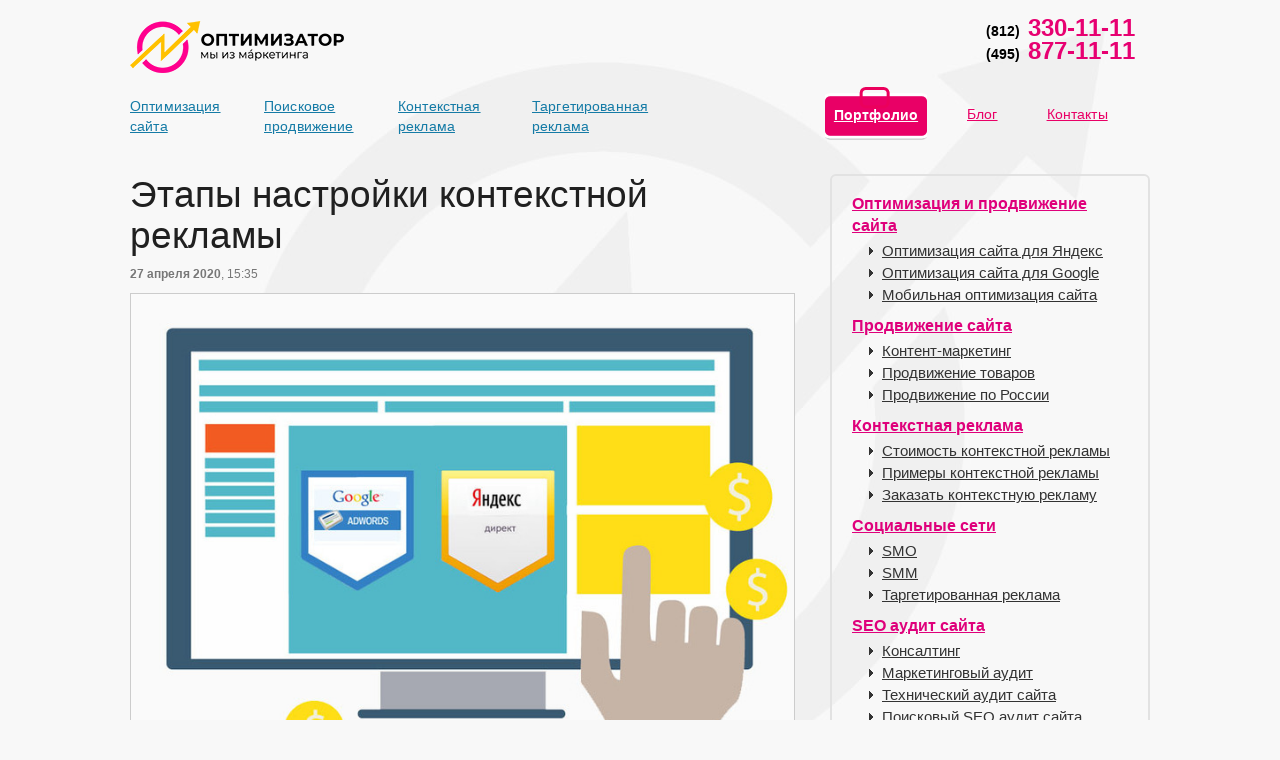

--- FILE ---
content_type: text/html; charset=utf-8
request_url: https://optimizator.su/blog/rk/40946/
body_size: 11521
content:
<!DOCTYPE html>
<html lang="ru">
<head>
	<title>Этапы настройки контекстной рекламы / Интернет-реклама / Блог / Оптимизатор</title>
	<meta http-equiv="content-type" content="text/html; charset=utf-8" />
	<meta name="viewport" content="width=device-width, initial-scale=1">
	<meta name="referrer" content="origin" />
	<meta name="robots" content="noyaca"/>
	<meta http-equiv="pragma" content="no-cache" />
	<meta property="og:locale" content="ru_RU">
	<link rel="dns-prefetch" href="//cdn.sm.su" />
	<link rel="dns-prefetch" href="//google-analytics.com" />
	<link rel="dns-prefetch" href="//mc.yandex.ru" />
	<link rel="dns-prefetch" href="//counter.yadro.ru" />
	<link rel="dns-prefetch" href="//connect.facebook.net" />
	<link rel="dns-prefetch" href="//vk.com" />
	<link rel="shortcut icon" href="/template/8832/favicon.ico" />
	<link rel='stylesheet' type='text/css' href='//fonts.googleapis.com/css?family=PT+Sans:400,700&amp;subset=latin,latin-ext,cyrillic-ext,cyrillic' />
	<link rel="stylesheet" type="text/css" href="//cdn.sm.su/bootstrap/3.3.4/css/bootstrap.min.css" />
	<link rel="stylesheet" type="text/css" href="//cdn.sm.su/font-awesome/4.7.0/css/font-awesome.min.css" />
	<link rel="stylesheet" type="text/css" href="//cdn.sm.su/jquery/mmenu/5.2.0/css/jquery.mmenu.all.min.css" />
	<link rel="stylesheet" type="text/css" href="//cdn.sm.su/sm/colorbox/colorbox.css" />
	<link rel="stylesheet" type="text/css" href="/template/8832/style.css?v=150317" />
	<link rel="publisher" href="https://plus.google.com/110141018701264866302" />
	<script type="text/javascript" src="//cdn.sm.su/jquery/1.11.3/jquery.min.js"></script>
	<script type="text/javascript" src="//cdn.sm.su/jquery/mmenu/5.2.0/js/jquery.mmenu.min.all.js"></script>
	<script type="text/javascript" src="//cdn.sm.su/jquery/colorbox/1.5.14/jquery.colorbox.min.js"></script>
	<script type="text/javascript" src="//cdn.sm.su/jquery/jcarousellite/1.1/jquery.jcarousellite.min.js"></script>
	<script type="text/javascript" src="//cdn.sm.su/bootstrap/3.3.4/js/bootstrap.min.js"></script>
	<script type="text/javascript" src="//cdn.sm.su/sm/php.js"></script>
	<script type="text/javascript" src="//cdn.sm.su/sm/v3.js"></script>
	<script type="text/javascript" src="/template/8832/user.js"></script>
	<script type="text/javascript" src="//cdn.sm.su/sm/v3-biz.js"></script>
	<link rel="shortcut icon" href="/template/8832/favicon.ico" />
	<meta name="description" content='Мы составили чек-лист по настройке контекстной рекламы с указанием типичных ошибок, для тех, кто все таки решил делать это самостоятельно' />
	<meta property="og:site_name" content='ОПТИМИЗАТОР' />
	<meta property="og:title" content='Этапы настройки контекстной рекламы / Интернет-реклама / Блог / Оптимизатор' />
	<meta property="og:description" content='Мы составили чек-лист по настройке контекстной рекламы с указанием типичных ошибок, для тех, кто все таки решил делать это самостоятельно' />
	<meta property="og:type" content="article" />
	<meta property="article:published_time" content="2020-04-27T15:35:00+03:00" />
	<meta property="og:image" content="https://optimizator.su/upload/blog/1590068867.jpg" />
	<meta property="og:url" content="https://optimizator.su/blog/rk/40946/" />
	<link rel="canonical" href="https://optimizator.su/blog/rk/40946/" />
</head>
<body>

<div class="page">
	<div class="header">
		<a href="#menu" class="menu-toggle hidden-lg hidden-md">
			<span class="icon">
			<span class="first"></span>
			<span class="second"></span>
			<span class="third"></span>
			</span>
		</a>
		<a href="/" class="logo-mm"><img src="/upload/logo.png" /></a>
	</div>
	<div id="page-wrapper">
		<div class="container">
			<div class="header-section">
				<div class="col-sm-6 col-md-2 logo">
					<a href="/"><img src="/upload/logo.png" /></a>
				</div>
				<div class="col-sm-6 col-md-6 pull-right">
					<div class="header-phone">
					    <!--
						<a href="#callbackwidget">Обратный звонок</a>
						-->
						<div class="phone">
							(812) <span>330-11-11</span><br />
							(495) <span>877-11-11</span>
						</div>
					</div>
				</div>
				<div class="col-xs-12 col-sm-8 col-md-8 menu-header">
<ul class="list-inline services-menu">
	<li class=""><a href="/optimization/">Оптимизация сайта</a></li>
	<li class=""><a href="/seo/">Поисковое продвижение</a></li>
	<li class=""><a href="/context/">Контекстная реклама</a></li>
	<li class=""><a href="/soc/target/">Таргетированная реклама</a></li>
</ul>

				</div>
				<div class="col-xs-12 col-sm-4 col-md-4 menu-header">
					<ul class="list-inline list-inline__portfolio">
						<li class="portfolio-element">
							<a href="/portfolio/">Портфолио</a>
						</li>
						<li>
							<a href="/blog/">Блог</a>
						</li>
						<li>
							<a href="/contacts/">Контакты</a>
						</li>
					</ul>
				</div>
			</div>
		</div>
		<div class="container main-container">
			<div class="row main-section">
				<div class="col-xs-12 col-sm-8 col-md-8 content">
					<h1 id="site_chapter">Интернет-реклама</h1>

<article itemscope itemtype="http://schema.org/ScholarlyArticle">
	<h1 itemprop="headline" style="padding: 0; margin: 0;">
		Этапы настройки контекстной рекламы
	</h1>
	<div style="padding: 10px 0; color: #777; font-size: 12px;"><b>27 апреля  2020</b>, 15:35</div>
	<div itemprop="datePublished" style="display:none;">2020-04-27T15:35:00+03:00</div>
	<div itemprop="articleBody">
		
		<img  itemprop="image" src="/upload/blog/1590068867.jpg" style="margin: 0 0 20px 0; max-width: 100%; border: #ccc 1px solid;" />
		<div class="clearfix"></div>
		
		<p>
	Настроить контекстную рекламу, конечно, можно и без специалистов маркетинговых агентств, но спешим предупредить, если вы все таки приметесь работать самостоятельно, то необходимо учитывать все <strong>тонкости и нюансы</strong>, характерные для ниши, и быть предельно внимательными и терпеливыми в процессе такой кропотливой работы.
</p>

<p>
	Мы составили чек-лист по настройке контекстной рекламы с указанием типичных ошибок, для тех, кто все таки решил делать это самостоятельно. Понимание процессов не будет лишним, чтобы проверить работу вашего контекстолога:
</p>

<h3>
	Шаг 1. Анализ рынка и конкурентов.
</h3>

<p>
	Изучение конкурентов помогает определить ваши <strong>преимущества и недостатки</strong> перед ними, понять над чем можно поработать и что стоит улучшить. Конкуренты также помогают изучить <strong>механики продвижения</strong> и при необходимости внедрить их для своего продукта.
</p>

<h3>
	Шаг 2. Выявление целевой аудитории.
</h3>

<p>
	Нецелесообразно продавать тем, кому это неинтересно и просто не нужно. Выделяем время, анализируем реальных покупателей и создаем <strong>портрет идеального клиента</strong>. Это нам понадобится при составлении уникального торгового предложения для потенциальных клиентов.
</p>

<p>
	Перед началом разработки рекламной кампании необходимо не только изучить досконально нишу и составить портрет целевой аудитории, но и понять какие результаты вы хотите получить в итоге. Поэтому переходим к следующему шагу.
</p>

<h3>
	Типичные ошибки:
</h3>

<ul>
	<li>
		Не изучив своих клиентов, многие компании упускают из вида те зацепки, которые помогут потенциальному покупателю сделать выбор в вашу пользу.
	</li>
</ul>

<h3>
	Шаг 3. Постановка целей и задач.
</h3>

<p>
	А теперь пришло время поставить цель и задачи рекламной кампании. Это могут быть стимулирование продаж, привлечение трафика, информирование о новом товаре и т.д.
</p>

<p>
	Когда вы определились с целью, расписали задачи и ожидаемые измеримые результаты, то пора переходить к самой кропотливой части работы.
</p>

<h3>
	Типичные ошибки:
</h3>

<ul>
	<li>
		Не обозначив цели и не анализируя результаты рекламы, компании рискуют потратить бюджет впустую и уйти в минус. Бизнес должен приносить деньги, а если этого не происходит, то он попросту будет вынужден вскоре обанкротится.
	</li>
</ul>

<h3>
	Шаг 4. Настройка веб-аналитики.
</h3>

<p>
	Для мониторинга ключевых запросов рекламной кампании и площадок размещения рекламы, которые приносят достижения цели и заявки на сайте, необходима <strong>аналитика</strong>. В будущем это помогает провести анализ эффективности, дать объективную оценку работы рекламы, оптимизировать и &ldquo;очистить&rdquo; кампании от нецелевых фраз.
</p>

<p class="alert alert-warning">
	Здесь необходима настройка сервисов Яндекс.Метрика, Google Analytics и коллтрекинга.
</p>

<h3>
	Типичные ошибки:
</h3>

<ul>
	<li>
		Отсутствие веб-аналитики грозит тем, что компании попросту не могут отследить какие объявления приносят результаты, а какие нет. Соответственно, оптимизацию без настроенной аналитики сделать невозможно.
	</li>
</ul>

<h3>
	Шаг 5. Сбор ключевых слов.
</h3>

<p>
	Данный этап - фундамент вашей рекламной кампании, от которого зависит буквально все. По выбранным запросам, т.е. ключам, будут показываться ваши объявления, а <strong>грамотный подбор ключевых слов</strong> обеспечит вашу компанию хорошим притоком посетителей на сайт.
</p>

<p>
	На данном этапе целесообразно использовать сервисы для сбора ключевых слов, например, Key Collector. Данный сервис значительно облегчает и ускоряет процесс работы. Если же вы не готовы платить за программу, то можно использовать бесплатный онлайн-сервис от <a _blank="" href="wordstat.yandex.ru">Яндекс</a>.
</p>

<h3>
	Типичные ошибки:
</h3>

<ul>
	<li>
		Использовались общие неэффективные фразы, которые могут означать не только то, что имелось в виду. Например, по запросу <em>двуспальная кровать</em> могут быть вложения слов: одеяло, покрывало, постельное белье и т.д. Также рекомендуется использовать разные вариации написания запросов, сокращения и сленг для увеличения охвата.
	</li>
</ul>

<h3>
	Шаг 6. Сбор минус-слов.
</h3>

<p>
	Как только вы закончили сбор ключевых слов, то пора переходить к не менее важному этапу - минусовке. Минус-слова помогают <strong>исключить</strong> те запросы, которые нам не подходят. По этим ключевым словам реклама не будет показываться.
</p>

<p class="alert alert-warning">
	Например, если вы продаете новые холодильники и используете ключевую фразу <em>купить холодильник</em> без минус-слов, то по этому ключу увидят рекламу и те кто хочет <em>купить холодильник бу</em>, <em>купить холодильник на авито</em>, <em>купить новые полки в холодильник</em> и т.д.
</p>

<p>
	<strong>Грамотная минусовка</strong> также способствует хорошему и, главное, целевому притоку посетителей на сайт.
</p>

<h3>
	Типичные ошибки:
</h3>

<ul>
	<li>
		Отсутствие или плохая проработка списка минус-слов означает, что реклама будет показываться по &ldquo;мусорным&rdquo; запросам. Например, при запросе &laquo;акриловая ванна&raquo;, рекламное объявление высвечивается тем, кто ищет информацию, как очистить, починить акриловую ванну и т. д.
	</li>
</ul>

<h3>
	Шаг 7. Создание рекламных объявлений.
</h3>

<p>
	На данном этапе вы переходите к составлению самих объявлений с уникальными текстами и заголовками, которые увидят пользователи, когда будут искать продукт по вашим ключевым словам.
</p>

<p>
	Здесь есть один нюанс: вам не нужны те, кто не готов купить по каким-либо причинам продукт, не нужны те, кто просто скликивают ваш бюджет. Поэтому объявление должно быть привлекательным исключительно для вашей целевой аудитории, которая с большей вероятностью совершит целевое действие на сайте и оставит заявку. Вся информация в тексте объявления должна максимально полно описывать ваш продукт, его преимущества и стоимость.
</p>

<p>
	Также на этом этапе мы готовим изображения для баннерных объявлений.
</p>

<p class="alert alert-warning">
	В зависимости от сервиса размещения - <a _blank="" href="https://yandex.ru/legal/direct_adv_rules/">Яндекс.Директ</a> или <a _blank="" href="https://support.google.com/google-ads/answer/1704389">Google.AdWords</a> - будут изменяться требования к объявлениям.
</p>

<h3>
	Шаг 8. Настройка и запуск рекламных кампаний.
</h3>

<p>
	Итак, подготовки завершены, а значит время выгрузить все объявления и ключевые запросы в рекламный кабинет. На этом этапе вам необходимо структурировать рекламные кампании на основе конверсионных и околотематических запросов, а также геолокаций. И дальше следуйте в соответствии со следующим планом действий:
</p>

<ol>
	<li>
		Запуск рекламы по конверсионным запросам со словами &ldquo;купить&rdquo;, &ldquo;заказать&rdquo; и т.д., обозначающими готовность посетителя к сделке;
	</li>
	<li>
		Установка время показа рекламного объявления;
	</li>
	<li>
		Выставление ставок, отталкиваясь от финансовых возможностей. При низких ставках реклама может просто не показываться, а при высоких - бюджет очень быстро закончится. Специалисты по контекстной рекламе знают в какой нише и какие ставки выставлять, чтобы получить максимум отдачи по желаемой стоимости.
	</li>
	<li>
		Выставление лимитов, чтобы бюджет не израсходовался за 1-2 дня. Лимиты позволяют специалистам проанализировать работы рекламных кампаний и оптимизировать ее.
	</li>
	<li>
		Прохождение модерации, в случае отклонения, вносятся правки в рекламные кампании согласно рекомендациям модераторов или предоставляем нужные документы. Например, в тематиках, связанных с продуктами питания или здравоохранением, запрашиваются сертификаты безопасности. А для клиник запрашивают лицензии.
	</li>
</ol>

<h3>
	Типичные ошибки:
</h3>

<ul>
	<li>
		Не указывая регион показа, компании совершают огромную ошибку. Работая, предположим, только в Самаре, рекламная кампания показывалась по всей России, а значит бюджет сливался на тех, кому продукт был не нужен;
	</li>
	<li>
		Нерелевантная посадочная страница может ввести в заблуждение потенциального покупателя. Например, пользователь ищет определенную модель гитары, переходит по рекламному объявлению и попадает на общую страницу с гитарами или музыкальный сайт. Ожидания покупателя не оправдались, и он покидает сайт;
	</li>
	<li>
		Нерелевантное объявление также может привести к уходу с сайта. Если пользователь искал зеленую сумку, то в объявлении должна быть информация именно о зеленой сумке, т.е. переход должен быть на карточку именно этого товара;
	</li>
	<li>
		Не установленное время показов может отразиться на эффективности рекламы. Показывать рекламу в то время, когда у пользователи скорее всего не будут искать нужную им информацию, неэффективно. Именно поэтому необходимо изучить целевую аудиторию и составить портрет клиента, чтобы понимать его.
	</li>
</ul>

<h3>
	Шаг 9. Аналитика и оптимизация рекламных кампаний.
</h3>

<p>
	Важно понимать, что настроить рекламные кампании недостаточно, они требуют постоянного наблюдения и вовлеченности, анализа эффективности, оптимизации запросов и корректировку ставок.
</p>

<h3>
	Типичные ошибки:
</h3>

<ul>
	<li>
		Отсутствие анализа эффективности рекламных объявление приводит к некачественной работе и потере бюджета;
	</li>
	<li>
		Отсутствие оптимизации рекламных кампаний на основе аналитики способствует нецелевым посещениям.
	</li>
</ul>

<p class="alert alert-warning">
	Если допустить ошибку на одном из этапов, то можно с легкостью израсходовать весь бюджет, показав рекламу не в то время, не в том месте и не тем людям.
</p>

<p>
	Хотите запустить рекламу, но не знаете как? Наши специалисты сделают все в лучшем виде и приведут вам целевой трафик на сайт, который с большей вероятностью совершит покупку.
</p>

<p>
	А если у вас уже есть работающая рекламная кампания, но вы сомневаетесь в качестве ее настройки, то мы готовы проанализировать ее эффективность и указать на слабые места.
</p>

<p>
	<a href="https://optimizator.su/context/">Поможем</a> с настройкой рекламы на особых условиях.
</p>

<p>
	&nbsp;
</p>
	</div>
</article>

<link rel="stylesheet" type="text/css" href="//cdn.sm.su/jquery/social-likes/3.0.15/social-likes_flat.css" />
<script type="text/javascript" src="//cdn.sm.su/jquery/social-likes/3.0.15/social-likes.min.js"></script>
<script type="text/javascript">
	$("#site_chapter").remove();
</script>

<div class="clearfix"></div>

<div style="margin: 20px 0 0 0; padding: 20px 0; border-top: #ddd 1px solid;">
	<div class="pull-left" style="margin-bottom: 10px;">
		<a href="/blog/" class="btn btn-default">← Читать еще</a>
	</div>
	<div class="pull-right" style="min-height: 30px; padding-top: 5px;">
		<ul class="social-likes" style="margin-left: 0;">
			<li class="twitter" title="Поделиться ссылкой в Твиттере">Twitter</li>
			<li class="vkontakte" title="Поделиться ссылкой во ВКонтакте">ВКонтакте</li>
		</ul>
	</div>
</div>

<div class="clearfix"></div>
<div style="margin: 50px 0 0 0;">

</div>


				</div>
				<div class="col-xs-12 col-sm-4 col-md-4 aside">
					<div class="gray_block aside-menu">
						<ul class="nav-menu">
			<li class="nav-menu-1-level ">
		<a href="/optimization/" class="nav-menu-1-level__href">Оптимизация и продвижение сайта</a>
		<ul class="nav-menu-1-level__submenu">
						<li class="nav-menu-2-level ">
				<a href="/optimization/yandex/" class="nav-menu-2-level__href">Оптимизация сайта для Яндекс</a>
				<ul class="nav-menu-2-level__submenu">
					
				</ul>
			</li>
			
			<li class="nav-menu-2-level ">
				<a href="/optimization/google/" class="nav-menu-2-level__href">Оптимизация сайта для Google</a>
				<ul class="nav-menu-2-level__submenu">
					
				</ul>
			</li>
			
			<li class="nav-menu-2-level ">
				<a href="/optimization/mob/" class="nav-menu-2-level__href">Мобильная оптимизация сайта</a>
				<ul class="nav-menu-2-level__submenu">
					
				</ul>
			</li>
			
		</ul>
	</li>
	
	<li class="nav-menu-1-level ">
		<a href="/seo/" class="nav-menu-1-level__href">Продвижение сайта</a>
		<ul class="nav-menu-1-level__submenu">
						<li class="nav-menu-2-level ">
				<a href="/seo/content/" class="nav-menu-2-level__href">Контент-маркетинг</a>
				<ul class="nav-menu-2-level__submenu">
					
				</ul>
			</li>
			
			<li class="nav-menu-2-level ">
				<a href="/seo/goods/" class="nav-menu-2-level__href">Продвижение товаров</a>
				<ul class="nav-menu-2-level__submenu">
					
				</ul>
			</li>
			
			<li class="nav-menu-2-level ">
				<a href="/seo/russia/" class="nav-menu-2-level__href">Продвижение по России</a>
				<ul class="nav-menu-2-level__submenu">
					
				</ul>
			</li>
			
		</ul>
	</li>
	
	<li class="nav-menu-1-level ">
		<a href="/context/" class="nav-menu-1-level__href">Контекстная реклама</a>
		<ul class="nav-menu-1-level__submenu">
						<li class="nav-menu-2-level ">
				<a href="/context/stoimost/" class="nav-menu-2-level__href">Стоимость контекстной рекламы</a>
				<ul class="nav-menu-2-level__submenu">
					
				</ul>
			</li>
			
			<li class="nav-menu-2-level ">
				<a href="/context/primer/" class="nav-menu-2-level__href">Примеры контекстной рекламы</a>
				<ul class="nav-menu-2-level__submenu">
					
				</ul>
			</li>
			
			<li class="nav-menu-2-level ">
				<a href="/context/zakazat_kontekstnuyu_reklamu/" class="nav-menu-2-level__href">Заказать контекстную рекламу</a>
				<ul class="nav-menu-2-level__submenu">
					
				</ul>
			</li>
			
		</ul>
	</li>
	
	<li class="nav-menu-1-level ">
		<a href="/soc/" class="nav-menu-1-level__href">Социальные сети</a>
		<ul class="nav-menu-1-level__submenu">
						<li class="nav-menu-2-level ">
				<a href="/soc/smo/" class="nav-menu-2-level__href">SMO</a>
				<ul class="nav-menu-2-level__submenu">
					
				</ul>
			</li>
			
			<li class="nav-menu-2-level ">
				<a href="/soc/smm/" class="nav-menu-2-level__href">SMM</a>
				<ul class="nav-menu-2-level__submenu">
					
				</ul>
			</li>
			
			<li class="nav-menu-2-level ">
				<a href="/soc/target/" class="nav-menu-2-level__href">Таргетированная реклама</a>
				<ul class="nav-menu-2-level__submenu">
					
				</ul>
			</li>
			
		</ul>
	</li>
	
	<li class="nav-menu-1-level ">
		<a href="/audit/" class="nav-menu-1-level__href">SEO аудит сайта</a>
		<ul class="nav-menu-1-level__submenu">
						<li class="nav-menu-2-level ">
				<a href="/audit/consulting/" class="nav-menu-2-level__href">Консалтинг</a>
				<ul class="nav-menu-2-level__submenu">
					
				</ul>
			</li>
			
			<li class="nav-menu-2-level ">
				<a href="/audit/marketing_audit/" class="nav-menu-2-level__href">Маркетинговый аудит</a>
				<ul class="nav-menu-2-level__submenu">
					
				</ul>
			</li>
			
			<li class="nav-menu-2-level ">
				<a href="/audit/technical_audit/" class="nav-menu-2-level__href">Технический аудит сайта</a>
				<ul class="nav-menu-2-level__submenu">
					
				</ul>
			</li>
			
			<li class="nav-menu-2-level ">
				<a href="/audit/seo_audit/" class="nav-menu-2-level__href">Поисковый SEO аудит сайта</a>
				<ul class="nav-menu-2-level__submenu">
					
				</ul>
			</li>
			
			<li class="nav-menu-2-level ">
				<a href="/audit/usability_audit/" class="nav-menu-2-level__href">Аудит юзабилити</a>
				<ul class="nav-menu-2-level__submenu">
					
				</ul>
			</li>
			
		</ul>
	</li>
	
	<li class="nav-menu-1-level ">
		<a href="/dev/" class="nav-menu-1-level__href">Разработка</a>
		<ul class="nav-menu-1-level__submenu">
			
		</ul>
	</li>
	
	<li class="nav-menu-1-level ">
		<a href="/portfolio/" class="nav-menu-1-level__href">Портфолио</a>
		<ul class="nav-menu-1-level__submenu">
			
		</ul>
	</li>
	
	<li class="nav-menu-1-level ">
		<a href="/about/" class="nav-menu-1-level__href">Компания</a>
		<ul class="nav-menu-1-level__submenu">
						<li class="nav-menu-2-level ">
				<a href="/about/clients/" class="nav-menu-2-level__href">Клиенты</a>
				<ul class="nav-menu-2-level__submenu">
					
				</ul>
			</li>
			
			<li class="nav-menu-2-level ">
				<a href="/about/vacancy/" class="nav-menu-2-level__href">Вакансии</a>
				<ul class="nav-menu-2-level__submenu">
					
				</ul>
			</li>
			
		</ul>
	</li>
	
	<li class="nav-menu-1-level ">
		<a href="/news/" class="nav-menu-1-level__href">Новости и события</a>
		<ul class="nav-menu-1-level__submenu">
			
		</ul>
	</li>
	
	<li class="nav-menu-1-level active">
		<a href="/blog/" class="nav-menu-1-level__href">Блог</a>
		<ul class="nav-menu-1-level__submenu">
						<li class="nav-menu-2-level ">
				<a href="/blog/se/" class="nav-menu-2-level__href">SEO и маркетинг</a>
				<ul class="nav-menu-2-level__submenu">
					
				</ul>
			</li>
			
			<li class="nav-menu-2-level active">
				<a href="/blog/rk/" class="nav-menu-2-level__href">Интернет-реклама</a>
				<ul class="nav-menu-2-level__submenu">
					
				</ul>
			</li>
			
			<li class="nav-menu-2-level ">
				<a href="/blog/sc/" class="nav-menu-2-level__href">Социальные сети</a>
				<ul class="nav-menu-2-level__submenu">
					
				</ul>
			</li>
			
			<li class="nav-menu-2-level ">
				<a href="/blog/an/" class="nav-menu-2-level__href">Аналитика</a>
				<ul class="nav-menu-2-level__submenu">
					
				</ul>
			</li>
			
			<li class="nav-menu-2-level ">
				<a href="/blog/th/" class="nav-menu-2-level__href">Технологии</a>
				<ul class="nav-menu-2-level__submenu">
					
				</ul>
			</li>
			
		</ul>
	</li>
	
	<li class="nav-menu-1-level ">
		<a href="/tools/" class="nav-menu-1-level__href">Сервисы</a>
		<ul class="nav-menu-1-level__submenu">
						<li class="nav-menu-2-level ">
				<a href="/tools/hosting/" class="nav-menu-2-level__href">Хостинг для SEO</a>
				<ul class="nav-menu-2-level__submenu">
					
				</ul>
			</li>
			
			<li class="nav-menu-2-level ">
				<a href="/tools/lib/" class="nav-menu-2-level__href">Справочник</a>
				<ul class="nav-menu-2-level__submenu">
					
				</ul>
			</li>
			
			<li class="nav-menu-2-level ">
				<a href="/tools/email/" class="nav-menu-2-level__href">Защита e-mail</a>
				<ul class="nav-menu-2-level__submenu">
					
				</ul>
			</li>
			
		</ul>
	</li>
	
	<li class="nav-menu-1-level ">
		<a href="/contacts/" class="nav-menu-1-level__href">Контакты</a>
		<ul class="nav-menu-1-level__submenu">
			
		</ul>
	</li>
	
	
</ul> 
					</div>

					<div class="hidden-xs" style="margin-top: 30px;">
						<div style="width: 180px; display: inline-block;">
							<a href="https://optimizator.su/upload/docs/brief_optimizator.doc" target="_blank">
								<i class="fa fa-file-word-o" aria-hidden="true" style="color: #df007b; font-size: 42px; float: left; margin: 0 10px 0 0;"></i>
								Скачать бриф<br />
								на SEO
							</a>
						</div>
						<div style="width: 130px; display: inline-block;">
							<a href="https://optimizator.su/contacts/brief/" target="_blank">
								<i class="fa fa-file-text-o" aria-hidden="true" style="color: #df007b; font-size: 42px; float: left; margin: 0 10px 0 0;"></i>
								Заполнить<br />
								онлайн
							</a>
						</div>
					</div>

					<div class="hidden-xs" style="margin-top: 100px;">
						<div>
	<div style="padding: 0 0 10px 0;"><b>СЛУЧАЙНОЕ ИЗ БЛОГА</b></div>
	<div style="padding: 20px 0 10px 0;"><a href="/blog/se/44922/">Семантическое ядро – чтобы сайт работал</a></div>
		<a href="/blog/se/44922/">
		<div style="width: 100%; height: 100px; margin: 0 10px 10px 0; background: url(/upload/blog/1617810721_small.jpg) center center no-repeat; background-size: cover;"> </div>
	</a>
	
	<p>Включает в себя все поисковые слова и словосочетания, которые характеризуют тематику сайта, описывают его товары и услуги</p>
	<div style="margin: -5px 0 10px 0; color: #777;"><small>04.01.2012</small></div>
	<div style="padding: 20px 0 10px 0;"><a href="/blog/rk/25248/">Минус-фразы в Яндекс.Директ</a></div>
		<a href="/blog/rk/25248/">
		<div style="width: 100%; height: 100px; margin: 0 10px 10px 0; background: url(/upload/blog/1489565381_small.jpg) center center no-repeat; background-size: cover;"> </div>
	</a>
	
	<p>Минус-фразы — словосочетания длиной от 2 до 7 слов: они помогут более точно выбрать, кому не нужно показывать вашу рекламу — и при этом не потерять заинтересованных пользователей</p>
	<div style="margin: -5px 0 10px 0; color: #777;"><small>10.03.2017</small></div>
	<div style="padding: 20px 0 10px 0;"><a href="/blog/an/26480/">Откуда приходят клиенты? Виды трафика</a></div>
		<a href="/blog/an/26480/">
		<div style="width: 100%; height: 100px; margin: 0 10px 10px 0; background: url(/upload/blog/1496094549_small.jpg) center center no-repeat; background-size: cover;"> </div>
	</a>
	
	<p>Знать виды трафика - один из важных пунктов любого начинающего зарабатывать в интернет, так как сам трафик это живые люди с живыми деньгами, которые и являются вашими клиентами, приносящими доход, неважно блог у вас или интернет -магазин</p>
	<div style="margin: -5px 0 10px 0; color: #777;"><small>30.05.2017</small></div>
</div>
					</div>
				</div>
			</div>
			<nav class="row navbar navbar-default left-menu">
				<div class="container-fluid">
					<div class="navbar-header">
						<button type="button" class="navbar-toggle collapsed" data-toggle="collapse" data-target="#left-menu">
							<span class="icon-bar"></span>
							<span class="icon-bar"></span>
							<span class="icon-bar"></span>
						</button>
						<span class="navbar-brand visible-xs">Навигация по сайту</span>
					</div>
					<div class="collapse navbar-collapse" id="left-menu">
						<ul class="nav navbar-nav">
<li class=""><a href="/context/">Контекстная реклама</a></li>
<li class=""><a href="/optimization/yandex/">Оптимизация под Яндекс</a></li>
<li class=""><a href="/optimization/google/">Оптимизация под Google</a></li>
<li class=""><a href="/seo/russia/">Продвижение по России</a></li>
<li class=""><a href="/about/clients/">Клиенты</a></li>
<li class=""><a href="/optimization/order_opt/">Заказать</a></li>

						</ul>
					</div>
				</div>
			</nav>
			<div class="row portfolio-section">
				<div class="col-md-12">
					<div class="portfolio">

					</div>
				</div>
			</div>
			<div class="row footer">
				<div class="col-md-12 footer-menus">
					<ul class="list-inline">
<li class=""><a href="/context/">Контекстная реклама</a></li>
<li class=""><a href="/optimization/yandex/">Оптимизация под Яндекс</a></li>
<li class=""><a href="/optimization/google/">Оптимизация под Google</a></li>
<li class=""><a href="/seo/russia/">Продвижение по России</a></li>
<li class=""><a href="/about/clients/">Клиенты</a></li>
<li class=""><a href="/optimization/order_opt/">Заказать</a></li>

					</ul>
				</div>
				<div class="col-xs-10 col-xs-offset-1 col-sm-4 col-sm-offset-0 col-md-4 col-md-offset-0">
					<form action="/search/" method="get" class="form-search">
						<input type="text" name="text" value='' class="form-control col-xs-8 col-sm-8 col-md-8" placeholder="Поиск по сайту" />
						<input class="btn btn-default col-xs-4 col-sm-4 col-md-4" type="submit" value="Искать" style="height: 28px; padding: 0;">
					</form>
				</div>
				<div class="col-xs-10 col-xs-offset-1 col-sm-8 col-sm-offset-0 col-md-8 col-md-offset-0">
					<div class="pull-left footer-soc" style="width: 200px;">
						<a href="https://vk.com/optimizator" target="_blank"><i class="fa fa-vk"></i></a>
						<a href="https://twitter.com/optimizator_su" target="_blank"><i class="fa fa-twitter"></i></a>
					</div>
					<div class="pull-left">
						<p style="font-size: 22px; margin: 0; color: #777;">
							(812) 330-11-11
						</p>
						<p style="font-size: 22px; margin: 10px 0 0 0; color: #777;">
							(495) 877-11-11
						</p>
						<a href="mailto:24@optimizator.su" style="display: block; font-size: 19px; margin: 10px 0 0 0;">24@optimizator.su</a>
					</div>
					<div class="pull-right">
						<p>
							© 2026 <a href="https://artw.ru/agency/" target="_blank">Группа компаний ARTW</a><br />
							<a href="https://optimizator.su/upload/docs/free_consult_termz.pdf" target="_blank" style="color: #aaa; font-size: 10px;">Условия бесплатной консультации</a>
						</p>
						<p style="position: absolute; left: -1000px;">
<!--LiveInternet counter-->
<a href="https://www.liveinternet.ru/click" target="_blank"><img id="licnt2793" width="88" height="31" style="border:0" title="LiveInternet: показано число просмотров за 24 часа, посетителей за 24 часа и за сегодня" src="[data-uri]" alt=""/></a><script>(function(d,s){d.getElementById("licnt2793").src="https://counter.yadro.ru/hit?t17.1;r"+escape(d.referrer)+((typeof(s)=="undefined")?"":";s"+s.width+"*"+s.height+"*"+(s.colorDepth?s.colorDepth:s.pixelDepth))+";u"+escape(d.URL)+";h"+escape(d.title.substring(0,150))+";"+Math.random()})(document,screen)</script>
<!--/LiveInternet-->

<!-- Yandex.Metrika counter -->
<script type="text/javascript" >
   (function(m,e,t,r,i,k,a){m[i]=m[i]||function(){(m[i].a=m[i].a||[]).push(arguments)};
   m[i].l=1*new Date();k=e.createElement(t),a=e.getElementsByTagName(t)[0],k.async=1,k.src=r,a.parentNode.insertBefore(k,a)})
   (window, document, "script", "https://mc.yandex.ru/metrika/tag.js", "ym");
   ym(37655770, "init", {
        clickmap:true,
        trackLinks:true,
        accurateTrackBounce:true,
        webvisor:true
   });
</script>
<noscript><div><img src="https://mc.yandex.ru/watch/37655770" style="position:absolute; left:-9999px;" alt="" /></div></noscript>
<!-- /Yandex.Metrika counter -->
						</p>
					</div>
				</div>
			</div>
		</div>
	</div>
</div>

<nav class="hidden-sm hidden-md hidden-lg" id="menu" style="z-index: 1100;">
	<ul>
	<li><a href="/seo/">Продвижение сайтов</a></li>
	<li><a href="/context/">Контекстная реклама</a></li>
	<li><a href="/audit/">Аудит сайта</a></li>
	<li><a href="/portfolio/">Портфолио</a></li>
	<li><a href="/news/">Новости и события</a></li>
	<li><a href="/blog/">Блог</a></li>
	<li><a href="/contacts/">Контакты</a></li>
</ul>
</nav>
</body>
</html>